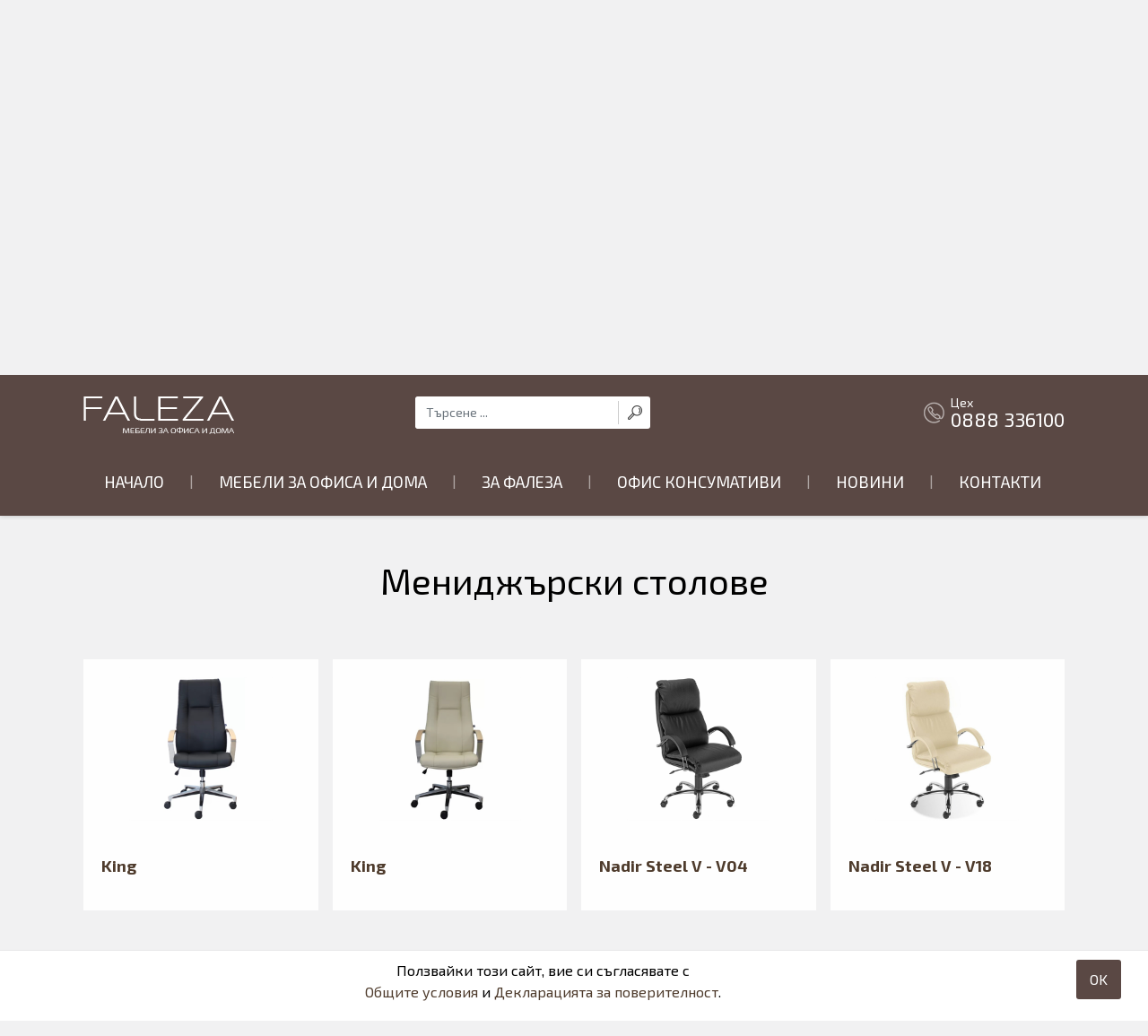

--- FILE ---
content_type: text/html; charset=utf-8
request_url: https://mebeli-faleza.net/products-136-menidjarski-stolove/
body_size: 35984
content:

<!doctype html>
<html lang="bg">
<head><meta charset="utf-8" /><title>
	Мениджърски столове | Мебели ФАЛЕЗА за офиса по каталог. Офис обзавеждане. Бюра, рецепции, контейнери за офиса,офис столове, кабинети, студентски зали. 
</title><meta name="description" content="Фирма ФАЛЕЗА предлага на своите клиенти проектиране, производство, доставка и  монтаж на мебели. Офис обзавеждане, офис мебели, мебели, мебели обзавеждане, мебели по каталог, мебели за офиса по каталог, кухни по индивидуален проект, мебели по размерина клиента, кухни, спални, гардероби за антре, гардероби за спалня, бюра, офис контейнери, офисни шкафове, шкафове за дома и офиса, столове, заседателни маси, маси, легла, офис бюра, детски стаи, спални по проект, рецепции, детски градини и ясли, матраци, секции, магазини, . Категория Мениджърски столове" /><link rel="icon" href="/favicon.ico" type="image/x-icon" /><link rel="shortcut icon" href="/favicon.ico" type="image/x-icon" /><link rel="icon" href="/images/favicon.png" type="image/png" /><link rel="shortcut icon" href="/images/favicon.png" type="image/png" /><meta http-equiv="X-UA-Compatible" content="IE=edge" /><meta name="viewport" content="width=device-width, initial-scale=1.0" /><link rel="stylesheet" href="https://stackpath.bootstrapcdn.com/bootstrap/4.1.3/css/bootstrap.min.css" integrity="sha384-MCw98/SFnGE8fJT3GXwEOngsV7Zt27NXFoaoApmYm81iuXoPkFOJwJ8ERdknLPMO" crossorigin="anonymous" /><link rel="stylesheet" href="https://use.fontawesome.com/releases/v5.2.0/css/all.css" integrity="sha384-hWVjflwFxL6sNzntih27bfxkr27PmbbK/iSvJ+a4+0owXq79v+lsFkW54bOGbiDQ" crossorigin="anonymous" /><link rel="stylesheet" href="https://cdnjs.cloudflare.com/ajax/libs/animate.css/3.5.2/animate.min.css" /><link href="/style.css" rel="stylesheet" />
<script src="/jquery-1.11.2.min.js"></script>
<link rel="stylesheet" href="/fancybox/jquery.fancybox.css" />
<script src="/fancybox/jquery.fancybox.min.js"></script>
<script src="https://cdnjs.cloudflare.com/ajax/libs/popper.js/1.14.3/umd/popper.min.js" integrity="sha384-ZMP7rVo3mIykV+2+9J3UJ46jBk0WLaUAdn689aCwoqbBJiSnjAK/l8WvCWPIPm49" crossorigin="anonymous"></script>
<script src="https://stackpath.bootstrapcdn.com/bootstrap/4.1.3/js/bootstrap.min.js" integrity="sha384-ChfqqxuZUCnJSK3+MXmPNIyE6ZbWh2IMqE241rYiqJxyMiZ6OW/JmZQ5stwEULTy" crossorigin="anonymous"></script>			
<script src="/jquery-css3-animation-queue.js"></script>
<link rel="stylesheet" href="/owlcarousel/assets/owl.carousel.min.css" /><link rel="stylesheet" href="/owlcarousel/assets/owl.theme.faleza.css" />
<script src="/owlcarousel/owl.carousel.min.js"></script>
<script src="/javascripts.js"></script>
<meta name="theme-color" content="#111629" /></head>
<body>

<form method="post" action="/products-136-menidjarski-stolove/" id="form1" enctype="multipart/form-data">
<div class="aspNetHidden">
<input type="hidden" name="__EVENTTARGET" id="__EVENTTARGET" value="" />
<input type="hidden" name="__EVENTARGUMENT" id="__EVENTARGUMENT" value="" />
<input type="hidden" name="__VIEWSTATE" id="__VIEWSTATE" value="/wEPDwUKMTY3NzgwMTE0Mg9kFgJmD2QWBGYPZBYCAgIPFgIeB2NvbnRlbnQF6AfQpNC40YDQvNCwINCk0JDQm9CV0JfQkCDQv9GA0LXQtNC70LDQs9CwINC90LAg0YHQstC+0LjRgtC1INC60LvQuNC10L3RgtC4INC/0YDQvtC10LrRgtC40YDQsNC90LUsINC/[base64]/0L4g0LrQsNGC0LDQu9C+0LMsINC60YPRhdC90Lgg0L/QviDQuNC90LTQuNCy0LjQtNGD0LDQu9C10L0g0L/RgNC+0LXQutGCLCDQvNC10LHQtdC70Lgg0L/QviDRgNCw0LfQvNC10YDQuNC90LAg0LrQu9C40LXQvdGC0LAsINC60YPRhdC90LgsINGB0L/[base64]/QsNC70L3QuCDQv9C+INC/[base64]/[base64]/[base64]/[base64]/[base64]/[base64]/[base64]/[base64]/[base64]/[base64]/QviDQuNC90LTQuNCy0LjQtNGD0LDQu9C10L0g0L/[base64]/[base64]" />
</div>

<script type="text/javascript">
//<![CDATA[
var theForm = document.forms['form1'];
if (!theForm) {
    theForm = document.form1;
}
function __doPostBack(eventTarget, eventArgument) {
    if (!theForm.onsubmit || (theForm.onsubmit() != false)) {
        theForm.__EVENTTARGET.value = eventTarget;
        theForm.__EVENTARGUMENT.value = eventArgument;
        theForm.submit();
    }
}
//]]>
</script>


<script src="/WebResource.axd?d=SN0RX1uh7jks_ycSCrxbE2UN20QjmZPxImVmBOQ86NuPVlVjl62QUg-LsYx-IJxI4pyBVN2eDKFAIHvIlVjqQhwbjvE1&amp;t=638286187360000000" type="text/javascript"></script>


<script src="/ScriptResource.axd?d=t-7VU7qd1QMYsQVBcop8R6RR3Pnmz2s1qk_Vs5nHTvWsI2za4JbkmQUyyGhIhFLCWSwO58Ys4syQGXtprvaQID-UkKN7dvCfjJsPmoxk3Ch6DNZr2KzbmmxfiHyCGnvUFUmSanXxjMLITkJR9F8JiT1ebxhThZR3UZbQq2t3DLd4fu9S0&amp;t=13798092" type="text/javascript"></script>
<script type="text/javascript">
//<![CDATA[
if (typeof(Sys) === 'undefined') throw new Error('ASP.NET Ajax client-side framework failed to load.');
//]]>
</script>

<script src="/ScriptResource.axd?d=U0ICukRdH0lB8o4s7iCmI7tiiDT6Rxlg5_h1xS6ly4AIsbIqEnN6aR7DMJF4gbiLL85OLTYATvKZtvEVa5QcpmJZtDuNTLzkBxm3wtAexrSrKbqXMhFO5oLnEzTklGeu4AOZVXPAd9HvvzNLNmxg6d7U_fFZDTfouiWFORx7AYcoPXdRFwuircrylbtCMIgXTxl8ew2&amp;t=13798092" type="text/javascript"></script>
<div class="aspNetHidden">

	<input type="hidden" name="__VIEWSTATEGENERATOR" id="__VIEWSTATEGENERATOR" value="AA98EE0D" />
	<input type="hidden" name="__SCROLLPOSITIONX" id="__SCROLLPOSITIONX" value="0" />
	<input type="hidden" name="__SCROLLPOSITIONY" id="__SCROLLPOSITIONY" value="0" />
</div>

<script type="text/javascript">
//<![CDATA[
Sys.WebForms.PageRequestManager._initialize('ctl00$ScriptManager1', 'form1', [], [], [], 90, 'ctl00');
//]]>
</script>


<div class="row contoverallup">
	<div class="row contoverallmenu pt-4">
		<div class="container">	
			<div class="row">
				<div class="col-lg-4 px-2 pb-4 pb-lg-0 text-center text-lg-left">
					<a href="/" class="d-inline-block mr-lg-5 align-top animated standby fadeIn"><img src="/images/logo.png" alt="Мебели Фалеза" title="Мебели Фалеза"></a>
				</div>
				<div class="col-lg-3 px-2">
					<div class="searchform">
						<div id="frmSearch" onkeypress="javascript:return WebForm_FireDefaultButton(event, &#39;btnSearch&#39;)">
	
							<div class="input-group stylish-input-group">
								<input name="ctl00$q" type="text" id="q" class="form-control" placeholder="Търсене ..." />
								<a id="btnSearch" title="Търси" href="javascript:__doPostBack(&#39;ctl00$btnSearch&#39;,&#39;&#39;)">&nbsp;</a>
							</div>							
						
</div>
					</div>
				</div>
				<div class="col-lg-5 px-2 d-none d-lg-block text-right">
					<a href="tel:+359888336100 " class="upicon tel animated standby fadeIn d-none d-lg-inline-block">Цех<span>0888 336100</span></a>
				</div>
			</div>
		</div>
		<div class="container p-2">	
			<div class="row">
				<div class="col-lg-12 px-0">
					<nav class="navbar navbar-dark navbar-expand-lg bg-faded">
					<button class="navbar-toggler mt-3" type="button" data-toggle="collapse" data-target="#collapsingNavbar">
						<span class="navbar-toggler-icon"></span>
					</button>
					<div class="navbar-collapse collapse w-100 pt-3" id="collapsingNavbar">
						<ul class="navbar-nav w-100 justify-content-center">
							<li class="nav-item"><a class="nav-link" href="/">Начало</a></li><li class="devider d-none d-lg-block">|</li><li class="nav-item"><a class="nav-link" href="/types.aspx">Мебели за офиса и дома</a></li><li class="devider d-none d-lg-block">|</li><li class="nav-item"><a class="nav-link" href="/pages-1-za-faleza">За Фалеза</a></li><li class="devider d-none d-lg-block">|</li><li class="nav-item"><a class="nav-link" href="https://faleza.net/" target="_blank">Офис консумативи</a></li><li class="devider d-none d-lg-block">|</li><li class="nav-item"><a class="nav-link" href="/news.aspx">Новини</a></li><li class="devider d-none d-lg-block">|</li><li class="nav-item"><a class="nav-link" href="/contacts.aspx">Контакти</a></li><li class="nav-item">&nbsp;</li>
						</ul>
					</div>
				</nav>		
				</div>
			</div>
		</div>
	</div>
	<div class="container p-4 d-none d-lg-block" id="slogan">	
		<div class="col-lg-5 slogan animated standby fadeInRight">
			<p>Качествени мебели<span>за офиса и дома</span></p>
		</div>
	</div>
</div>



<div class="row contoverall py-5 maincontent">
	<div class="container">	
    	<div class="row">
			<div class="col-lg-12 mb-5 text-center animated standby fadeIn">
				<h1>Мениджърски столове</h1>
				
			</div>
		</div>

    	<div class="row">
	
			<div class="col-lg-3 p-2">		
				<div class="products animated standby fadeIn">
					<a href="/product-2762-king" class="productssnimka"><img src="/showimage.aspx?img=furnit.bg-202203-king2-11876.jpg&amp;w=480&amp;h=480" alt="King" title="King" /></a>
					<div class="productstext">
						<a href="/product-2762-king" class="producttitle">King</a>
						<p></p>
					</div>
				</div>
			</div>
	
			<div class="col-lg-3 p-2">		
				<div class="products animated standby fadeIn">
					<a href="/product-2763-king" class="productssnimka"><img src="/showimage.aspx?img=furnit.bg-202203-king5-11879.jpg&amp;w=480&amp;h=480" alt="King" title="King" /></a>
					<div class="productstext">
						<a href="/product-2763-king" class="producttitle">King</a>
						<p></p>
					</div>
				</div>
			</div>
	
			<div class="col-lg-3 p-2">		
				<div class="products animated standby fadeIn">
					<a href="/product-2784-nadir-steel-v-v04" class="productssnimka"><img src="/showimage.aspx?img=furnit.bg-202203-nadir-12101.jpg&amp;w=480&amp;h=480" alt="Nadir Steel V - V04" title="Nadir Steel V - V04" /></a>
					<div class="productstext">
						<a href="/product-2784-nadir-steel-v-v04" class="producttitle">Nadir Steel V - V04</a>
						<p></p>
					</div>
				</div>
			</div>
	
			<div class="col-lg-3 p-2">		
				<div class="products animated standby fadeIn">
					<a href="/product-2785-nadir-steel-v-v18" class="productssnimka"><img src="/showimage.aspx?img=furnit.bg-202203-nadirv-12397.jpg&amp;w=480&amp;h=480" alt="Nadir Steel V - V18" title="Nadir Steel V - V18" /></a>
					<div class="productstext">
						<a href="/product-2785-nadir-steel-v-v18" class="producttitle">Nadir Steel V - V18</a>
						<p></p>
					</div>
				</div>
			</div>
	
			<div class="col-lg-3 p-2">		
				<div class="products animated standby fadeIn">
					<a href="/product-2786-nadir-steel-sp-sp01" class="productssnimka"><img src="/showimage.aspx?img=furnit.bg-202203-nadir-12101.jpg&amp;w=480&amp;h=480" alt="Nadir Steel SP - SP01" title="Nadir Steel SP - SP01" /></a>
					<div class="productstext">
						<a href="/product-2786-nadir-steel-sp-sp01" class="producttitle">Nadir Steel SP - SP01</a>
						<p></p>
					</div>
				</div>
			</div>
	
			<div class="col-lg-3 p-2">		
				<div class="products animated standby fadeIn">
					<a href="/product-2797-florida-steel-eco-07" class="productssnimka"><img src="/showimage.aspx?img=furnit.bg-202203-florida-beige-12414.jpg&amp;w=480&amp;h=480" alt="Florida Steel - ECO 07" title="Florida Steel - ECO 07" /></a>
					<div class="productstext">
						<a href="/product-2797-florida-steel-eco-07" class="producttitle">Florida Steel - ECO 07</a>
						<p></p>
					</div>
				</div>
			</div>
	
			<div class="col-lg-3 p-2">		
				<div class="products animated standby fadeIn">
					<a href="/product-2798-florida-steel-eco-30" class="productssnimka"><img src="/showimage.aspx?img=furnit.bg-202203-florida-black-12415.jpg&amp;w=480&amp;h=480" alt="Florida Steel - ECO 30" title="Florida Steel - ECO 30" /></a>
					<div class="productstext">
						<a href="/product-2798-florida-steel-eco-30" class="producttitle">Florida Steel - ECO 30</a>
						<p></p>
					</div>
				</div>
			</div>
	
			<div class="col-lg-3 p-2">		
				<div class="products animated standby fadeIn">
					<a href="/product-2800-riga-steel-eco-07" class="productssnimka"><img src="/showimage.aspx?img=furnit.bg-202203-1-11957.jpg&amp;w=480&amp;h=480" alt="Riga Steel - ECO 07" title="Riga Steel - ECO 07" /></a>
					<div class="productstext">
						<a href="/product-2800-riga-steel-eco-07" class="producttitle">Riga Steel - ECO 07</a>
						<p></p>
					</div>
				</div>
			</div>
	
			<div class="col-lg-3 p-2">		
				<div class="products animated standby fadeIn">
					<a href="/product-2801-riga-steel-eco-30" class="productssnimka"><img src="/showimage.aspx?img=furnit.bg-202203-2-11958.jpg&amp;w=480&amp;h=480" alt="Riga Steel - ECO 30" title="Riga Steel - ECO 30" /></a>
					<div class="productstext">
						<a href="/product-2801-riga-steel-eco-30" class="producttitle">Riga Steel - ECO 30</a>
						<p></p>
					</div>
				</div>
			</div>
	
			<div class="col-lg-3 p-2">		
				<div class="products animated standby fadeIn">
					<a href="/product-2803-faraon-eco-30" class="productssnimka"><img src="/showimage.aspx?img=furnit.bg-202203-faraon-12033.jpg&amp;w=480&amp;h=480" alt="Faraon - ECO 30" title="Faraon - ECO 30" /></a>
					<div class="productstext">
						<a href="/product-2803-faraon-eco-30" class="producttitle">Faraon - ECO 30</a>
						<p></p>
					</div>
				</div>
			</div>
	
			<div class="col-lg-3 p-2">		
				<div class="products animated standby fadeIn">
					<a href="/product-2806-mexico" class="productssnimka"><img src="/showimage.aspx?img=furnit.bg-202203-mexico-black-gray-12417.jpg&amp;w=480&amp;h=480" alt="Mexico" title="Mexico" /></a>
					<div class="productstext">
						<a href="/product-2806-mexico" class="producttitle">Mexico</a>
						<p></p>
					</div>
				</div>
			</div>
	
			<div class="col-lg-3 p-2">		
				<div class="products animated standby fadeIn">
					<a href="/product-2807-tokyo-eco-45" class="productssnimka"><img src="/showimage.aspx?img=furnit.bg-202203-2-12010.png&amp;w=480&amp;h=480" alt="Tokyo - ECO 45" title="Tokyo - ECO 45" /></a>
					<div class="productstext">
						<a href="/product-2807-tokyo-eco-45" class="producttitle">Tokyo - ECO 45</a>
						<p></p>
					</div>
				</div>
			</div>
	
			<div class="col-lg-3 p-2">		
				<div class="products animated standby fadeIn">
					<a href="/product-2808-tokyo-eco-72" class="productssnimka"><img src="/showimage.aspx?img=furnit.bg-202203-3-12011.png&amp;w=480&amp;h=480" alt="Tokyo - ECO 72" title="Tokyo - ECO 72" /></a>
					<div class="productstext">
						<a href="/product-2808-tokyo-eco-72" class="producttitle">Tokyo - ECO 72</a>
						<p></p>
					</div>
				</div>
			</div>
	
			<div class="col-lg-3 p-2">		
				<div class="products animated standby fadeIn">
					<a href="/product-2809-tokyo-eco-90" class="productssnimka"><img src="/showimage.aspx?img=furnit.bg-202203-1-12009.png&amp;w=480&amp;h=480" alt="Tokyo - ECO 90" title="Tokyo - ECO 90" /></a>
					<div class="productstext">
						<a href="/product-2809-tokyo-eco-90" class="producttitle">Tokyo - ECO 90</a>
						<p></p>
					</div>
				</div>
			</div>
	
			<div class="col-lg-3 p-2">		
				<div class="products animated standby fadeIn">
					<a href="/product-2810-booster-eco-28" class="productssnimka"><img src="/showimage.aspx?img=furnit.bg-202305-booster-15176.png&amp;w=480&amp;h=480" alt="Booster - ECO 28" title="Booster - ECO 28" /></a>
					<div class="productstext">
						<a href="/product-2810-booster-eco-28" class="producttitle">Booster - ECO 28</a>
						<p></p>
					</div>
				</div>
			</div>
	
			<div class="col-lg-3 p-2">		
				<div class="products animated standby fadeIn">
					<a href="/product-2811-booster-eco-30" class="productssnimka"><img src="/showimage.aspx?img=furnit.bg-202203-3-11971.jpg&amp;w=480&amp;h=480" alt="Booster - ECO 30" title="Booster - ECO 30" /></a>
					<div class="productstext">
						<a href="/product-2811-booster-eco-30" class="producttitle">Booster - ECO 30</a>
						<p></p>
					</div>
				</div>
			</div>
	
			<div class="col-lg-3 p-2">		
				<div class="products animated standby fadeIn">
					<a href="/product-2812-booster-eco-45" class="productssnimka"><img src="/showimage.aspx?img=furnit.bg-202305-booster2-15177.png&amp;w=480&amp;h=480" alt="Booster - ECO 45" title="Booster - ECO 45" /></a>
					<div class="productstext">
						<a href="/product-2812-booster-eco-45" class="producttitle">Booster - ECO 45</a>
						<p></p>
					</div>
				</div>
			</div>
	
			<div class="col-lg-3 p-2">		
				<div class="products animated standby fadeIn">
					<a href="/product-2897-largo-steel" class="productssnimka"><img src="/showimage.aspx?img=furnit.bg-202203-1-12002.jpg&amp;w=480&amp;h=480" alt="Largo Steel" title="Largo Steel" /></a>
					<div class="productstext">
						<a href="/product-2897-largo-steel" class="producttitle">Largo Steel</a>
						<p></p>
					</div>
				</div>
			</div>
	
			<div class="col-lg-3 p-2">		
				<div class="products animated standby fadeIn">
					<a href="/product-2898-largo" class="productssnimka"><img src="/showimage.aspx?img=furnit.bg-202203-2-11966.jpg&amp;w=480&amp;h=480" alt="Largo" title="Largo" /></a>
					<div class="productstext">
						<a href="/product-2898-largo" class="producttitle">Largo</a>
						<p></p>
					</div>
				</div>
			</div>
	
			<div class="col-lg-3 p-2">		
				<div class="products animated standby fadeIn">
					<a href="/product-2935-diplomat-cagliari-c11" class="productssnimka"><img src="/showimage.aspx?img=furnit.bg-202203-1-11915.jpg&amp;w=480&amp;h=480" alt="Diplomat - CAGLIARI | C11" title="Diplomat - CAGLIARI | C11" /></a>
					<div class="productstext">
						<a href="/product-2935-diplomat-cagliari-c11" class="producttitle">Diplomat - CAGLIARI | C11</a>
						<p></p>
					</div>
				</div>
			</div>
	
 		</div>
	



        <div id="divPager" class="row pt-5 pb-3 text-center">
			<div class="col-lg-12">
				<a id="lnkPrev" class="decornonepagerlink">&laquo;</a><span id="linkPrevNext"><span class="decornonepagerlink">1</span><a href="/products-136-menidjarski-stolove/2" class="pagerlink">2</a><a href="/products-136-menidjarski-stolove/3" class="pagerlink">3</a><a href="/products-136-menidjarski-stolove/4" class="pagerlink">4</a><a href="/products-136-menidjarski-stolove/5" class="pagerlink">5</a><a href="/products-136-menidjarski-stolove/6" class="pagerlink">6</a><a href="/products-136-menidjarski-stolove/7" class="pagerlink">7</a><a href="/products-136-menidjarski-stolove/8" class="pagerlink">8</a><a href="/products-136-menidjarski-stolove/9" class="pagerlink">9</a><a href="/products-136-menidjarski-stolove/10" class="pagerlink">10</a><a href="/products-136-menidjarski-stolove/11" class="pagerlink">11</a><a href="/products-136-menidjarski-stolove/12" class="pagerlink">12</a><a href="/products-136-menidjarski-stolove/13" class="pagerlink">13</a><a href="/products-136-menidjarski-stolove/14" class="pagerlink">14</a><a href="/products-136-menidjarski-stolove/15" class="pagerlink">15</a><a href="/products-136-menidjarski-stolove/16" class="pagerlink">16</a></span><a id="lnkNext" class="pagerlink" href="/products-136-menidjarski-stolove/2">&raquo;</a>
			</div>
        </div>

		<div class="row">
			<div class="col-12 pt-4 text-center">
				<em>Всички посочени цени в сайта са без ДДС.</em>
			</div>
		</div>

   </div>
</div>	

<script>
$(window).on('load resize scroll', function () {
	var cw = $(window).width();
	if (cw > 1023) {	
	   var maxHeight = -1;
	   $('.productstext').each(function() {
		 maxHeight = maxHeight > $(this).height() ? maxHeight : $(this).height();
	   });
	   $('.productstext').each(function() {
		 $(this).height(maxHeight);
	   });
	}
});
</script>



<div class="row contoveralldown">
	<div class="container pt-5 pb-2">
		<div class="row">
        	<div class="col-lg-3 px-2 mb-3 light animated standby fadeIn">
               	<a href="/"><img class="mb-4" src="/images/logo.png" alt="Мебели Фалеза" title="Мебели Фалеза"></a>
				<p>
	Мебели ФАЛЕЗА за офиса по каталог.&nbsp; Офис обзавеждане.&nbsp;Бюра, рецепции, контейнери за офиса, офис столове, кабинети, студентски зали.&nbsp;</p>

            </div>  
			<div class="col-lg-6 px-2 animated standby fadeIn">

        		<a href="/products-104-ofis-mebeli/" class="down">Офис мебели</a>
	
        		<a href="/products-105-mebeli-za-doma/" class="down">Мебели за Дома</a>
	
        		<a href="/products-106-kuhni-po-individualen-proekt/" class="down">Кухни по индивидуален проект</a>
	
        		<a href="/products-107-garderobi/" class="down">Гардероби</a>
	
        		<a href="/products-108-detski-gradini-i-stai/" class="down">Детски градини и стаи</a>
	
        		<a href="/products-109-recepcii/" class="down">Рецепции</a>
	
        		<a href="/products-110-zali-i-uchilishta/" class="down">Зали и Училища</a>
	
        		<a href="/products-111-zabolekarski-kabineti/" class="down">Зъболекарски Кабинети</a>
	
        		<a href="/products-112-stolove/" class="down">Столове</a>
	
        		<a href="/products-114-metalni-shkafove-kardeksi-stelaji/" class="down">Метални шкафове, кардекси, стелажи </a>
	
        		<a href="/products-147-palitra-s-cvetove/" class="down">Палитра с цветове</a>
	
        		<a href="/products-151-targovsko-obzavejdane/" class="down">Търговско обзавеждане </a>
	
            </div>    
			<div class="col-lg-3 px-2 my-3 animated standby fadeIn">
				<p>
	<a class="upicon tel mb-4 animated standby fadeIn" href="tel:+35929446069">За контакти<span>02 / 944 60 69</span></a></p>

				<p>Споделете ни</p>
				<div class="social">
                	<a href="https://www.facebook.com/MebeliFaleza/" target="_blank" class="social" title="Facebook"><i class="fab fa-facebook-f">&nbsp;</i></a>
					<a href="https://twitter.com/?lang=bg" target="_blank" class="social" title="Twitter"><i class="fab fa-twitter">&nbsp;</i></a>
					<a href="https://plus.google.com/" target="_blank" class="social" title="Google +"><i class="fab fa-google-plus-g">&nbsp;</i></a>
					<a href="https://www.linkedin.com/" target="_blank" class="social" title="LinkedIn"><i class="fab fa-linkedin-in">&nbsp;</i></a>
                </div>
            </div>   
        </div>
	</div>
</div>

<div class="row contoverallbottom">
	<div class="container">
		<div class="row">
			<div class="col-lg-6 px-2 py-3">

        		<a href="/pages-2-obshti-usloviia" class="d-inline-block">Общи условия</a><span class="d-inline-block px-3">|</span>
	
        		<a href="/pages-3-deklaraciia-za-poveritelnost" class="d-inline-block">Декларация за поверителност</a><span class="d-inline-block px-3">|</span>
	
				<a href="/contacts.aspx" class="d-inline-block">Контакти</a>
			</div>  
			<div class="col-lg-6 px-2 py-3 text-left text-lg-right text-white-50">
				<a href="https://www.webdesignbg.com" class="text-white-50" target="_blank">WebDesignBG</a>
			</div>  
		</div>
	</div>
</div>

<a href="javascript:scrollTop();" class="scrollTop" title="Up"></a>



<script type="text/javascript">
//<![CDATA[

theForm.oldSubmit = theForm.submit;
theForm.submit = WebForm_SaveScrollPositionSubmit;

theForm.oldOnSubmit = theForm.onsubmit;
theForm.onsubmit = WebForm_SaveScrollPositionOnSubmit;
//]]>
</script>
</form>


<script>
$(window).load(function () {
	var up = $(".contoverallup").outerHeight();
	var upMenu = $(".contoverallmenu").outerHeight();
	$('html, body').animate({scrollTop: up - upMenu}, '2000');
});
</script>


<div class="cookies">
	<a href="javascript:;" class="acceptcookie">OK</a>
	<p>Ползвайки този сайт, вие си съгласявате с<br><a href="/pages-2-obshti-usloviia" target="_blank">Общите условия</a> и <a href="/pages-3-deklaraciia-za-poveritelnost" target="_blank">Декларацията за поверителност</a>.</p>
	<link href="/cookies/cookies.css" rel="stylesheet">
	<script src="/cookies/cookies.js"></script>
</div>

</body>
</html>

--- FILE ---
content_type: text/css
request_url: https://mebeli-faleza.net/style.css
body_size: 14482
content:
@import url('https://fonts.googleapis.com/css?family=Exo+2:300,400,500i,700|Syncopate&subset=cyrillic');
* {
	font-family: 'Exo 2', Tahoma, Verdana, Arial, Helvetica, sans-serif;
}
.syncopate {
	font-family: 'Syncopate', 'Exo 2', Tahoma, Verdana, Arial, Helvetica, sans-serif;
}
.dropdown:hover > .dropdown-menu {
    display: block;
	z-index: 10001;
}
.dropdown > .dropdown-toggle:active {
    /*Without this, clicking will make it sticky*/
    pointer-events: none;
}
.dropdown-menu {
  margin: -0.125rem 0 0;
}
@media only screen and (max-width:991px) {
	.dropdown-menu {
		border:0;
	}
	.dropdown-menu > .dropdown-item {
		border:0;
	}
}
.animated.standby {
	-webkit-animation: none !important;
	-o-animation: none !important;
	animation: none !important;
	visibility: hidden;
}
@keyframes fadeInLeft {
  from {
    opacity: 0;
    -webkit-transform: translate3d(-10%, 0, 0);
    transform: translate3d(-10%, 0, 0);
  }

  to {
    opacity: 1;
    -webkit-transform: none;
    transform: none;
  }
}
@keyframes fadeInRight {
  from {
    opacity: 0;
    -webkit-transform: translate3d(10%, 0, 0);
    transform: translate3d(10%, 0, 0);
  }

  to {
    opacity: 1;
    -webkit-transform: none;
    transform: none;
  }
}
.o-hidden {
 overflow:hidden;
}
body {
	color:black;
	background:#f1f1f2;
}
.row {
 	margin:0;
}
img {
	max-width: 100%;
}
hr {
 	background:url(images/line.png) repeat-x bottom left;
	border: 0px;
	height: 1px;
	width: 100%;
	margin-top:20px;
	margin-bottom:20px;
}
hr.white {
 	background:url(images/linewhite.png) repeat-x bottom left;
	border: 0px;
	height: 1px;
	width: 100%;
	margin-top:20px;
	margin-bottom:20px;
}
a {
 	color:#4e3b2c;
}
a:hover {
 	color:#402b26;
	text-decoration:none;
}
b, strong {
	font-weight:700;
}
.normal {
	font-weight:400;
}
.medium {
	font-weight:500;
}
.light {
	font-weight:300;
}
.textshadow {
	text-shadow:1px 1px 0px rgba(0,0,0,0.3);
}
.thumbnail {
	display:block;
	width:100%;
	height:164px;
	background:url(images/thumbnail.png) no-repeat center center;
	border: 1px solid #e2e2e2;
}
#page li {
  list-style-image: url(images/li.png);
}
.pointer {
  cursor:pointer;
}
.contoverallup {
  	background:url(images/up.jpg) no-repeat bottom right;
}
@media only screen and (max-width: 991px) {
	.contoverallup {
		background:#5a4844;
	}
}
.contoverallmenu {	
	width:100%;
	display:block;
}
.contoverallmenufixed {
	background:#5a4844;
	position:fixed;
	top:0;
	left:0;
	z-index:9999;
	box-shadow: rgba(0,0,0,0.22) 0px 0px 5px 0;
}
.searchform {
	display:inline-block;
	width:100%;
	height:36px;
	line-height:36px;
	padding:0;
}
.stylish-input-group {
    background: white !important;
	border-radius:3px;
	overflow: hidden;
	height:36px;
	line-height:36px;
}
.stylish-input-group .form-control{
	font-size: 14px;
	color:#777777;
	box-shadow:0 0 0; 
	border:0;
	height:36px;
	line-height:36px;
}
.stylish-input-group a {
	background: url(images/search.png) no-repeat center center;
	margin-top:5px;
	width:36px;
	height:26px;
	line-height:26px;
   border:0;
	border-left:1px solid #cccccc;
}
a.upicon, a.upicon:hover {
	display:inline-block;
	width:auto;
	background-repeat:no-repeat;
	background-position: left center;
	line-height:14px;
	font-size:14px;
	color:white;
	text-align: left;
}
a.upicon:hover {
	text-shadow:0px 0px 5px rgba(255,255,255,1);
}
.upicon span {
	display:block;
	line-height:22px;
	font-size:22px;
}
.upicon span span {
	display:inline;
	text-transform: none;
}
.tel {
	background-image: url(images/tel.png);
	padding-left:30px;
}
.user {
	background-image: url(images/user.png);
	padding-left:30px;
}
.bag {
	background-image: url(images/bag.png);
	padding-left:30px;
}
.navbar-dark .navbar-nav a.nav-link {
    color:white;
    font-size:18px;
    font-weight:500;
    text-transform:uppercase;
}
.navbar-dark .navbar-nav a.nav-link:hover {
	color:white;
    text-shadow:0px 0px 5px rgba(255,255,255,1);
}
.navbar-dark .navbar-nav li.devider {
	color:rgba(255,255,255,0.5);
	line-height:40px;
	padding:0 20px;
}
.navbar-dark .navbar-toggler {
	border:1px solid rgba(255,255,255,0.6);
	color:white;
}
.navbar-dark .navbar-toggler-icon {
	color:white;
}
.navbar-collapse.show a.nav-link {
	border-bottom:1px solid rgba(255,255,255,0.3);
}
.nav-tabs .nav-link {
	width:50%;
    color:black;
    background-color: transparent;
	border:0;
    border-bottom: 1px solid #cccccc !important;
    font-size:20px;
    font-weight:400;
	letter-spacing: 2px;
}
@media only screen and (max-width:479px) {
	.nav-tabs .nav-link {
		width:100%;
	}
}
.slogan {
	margin-top:140px;
	margin-bottom: 160px;
	padding-left:40px;
	background: url(images/arrow.png) no-repeat left top;
	line-height: 30px;
	font-size:38px;
	font-weight: 300;
	text-align:right;
	text-transform: uppercase;
}
.slogan span {
	width:100%;
	display:block;
	font-size:30px;
	line-height:40px;
	font-weight:700;
}
.contoverallhome {
	margin-top:-100px;
}
@media only screen and (max-width: 991px) {
	.contoverallhome {
		margin-top:20px;
	}
}
.hometype {
	width:100%;
	display:block;
	position: relative;
	object-fit: cover;
}
.hometype:hover {
	box-shadow: 0px 0px 20px rgba(0,0,0,.3);
}
.hometypetext {
	display:block;
	width:100%;
	height:auto;
	position: absolute;
	bottom:20px;
	left:0;
	padding:0 20px;
	color:black;
	font-size:22px;
	font-weight: 300;
	text-transform: uppercase;
}
.products {
	background: white;
}
.products:hover {
	box-shadow: 0px 0px 20px rgba(0,0,0,.3);
}
.productssnimka {
	width:100%;
	height:200px;
  	display:block;
  	padding:20px;
  	overflow:hidden;
  	text-align:center;
}
.productssnimka img {
	max-height:100%;
	width:auto;
}
@media only screen and (max-width: 991px) {
	.productssnimka {
		height:auto;
		overflow:auto;
	}
}
.productstext {
	width:100%;
  	display:block;
  	padding:20px;
}
a.producttitle, a.producttitle:hover {
	font-size:18px;
	font-weight:600;
	line-height: 20px;
	display:block;
	width:100%;
	margin-bottom:20px;
	color:#4e3b2c;
}
a.producttitle:hover {
	color:black;
}
a.productprice, a.productprice:hover, .productprice {
	font-size:26px;
	font-weight:500;
	line-height:30px;
	display:block;
	width:100%;
	color:#4e3b2c;
}
.productprice {
	font-size:36px;
	line-height:40px;
}
a.productprice:hover {
	color:black;
}
a.productprice span, a.productprice:hover span, .productprice span {
text-decoration: line-through;
color:#777777;
}
a.productprice span.normal, a.productprice:hover span.normal, .productprice span.normal {
text-decoration: none;
 font-weight:700;
 color:#777777;
}
.sliderleft {
	display:inline-block;
	background: #6e5a4b;
	color:white;
	max-height:500px;
	padding:70px 50px 50px 50px !important;	
}
@media only screen and (max-width: 991px) {
	.sliderleft {
		padding:30px 20px 20px 20px !important;	
	}
}
.sliderright {
	color:white;
	max-height:500px;
}
.objectfit {
	width: 100%;
	height:100%;
	object-fit: cover;
}
.contoverallmebeli {
	background: url(images/mebeli.jpg) no-repeat bottom center;
	background-size: cover;
	color:white;
	font-size: 18px;
}
.mebelititle {
	font-size: 90px;
	color:#e0d0b6;
}
@media only screen and (max-width: 991px) {
	.mebelititle {
		font-size:50px;
	}
}
a.mebelihome, a.mebelihome:hover {
 width:100%;
  display:block;
  line-height:20px;
  padding-bottom:10px;
  margin-bottom:10px;
  border-bottom:1px solid #e0d0b6;
  color:white;
 font-size: 18px;
}
a.mebelihome:hover {
	color:#e0d0b6;
}
.news {
	width:100%;
	display:block;
	background: #e8e8e8;
	padding:30px;
	margin-bottom:30px;
}
.newstitle {
	font-size:30px;
	line-height:30px;
}
.contoveralldown {
	background: url(images/down.jpg) no-repeat top center;
	background-size: cover;
	color:white;
}
a.down, a.down:hover {
  width:45%;
  margin-right:5%;
  display:inline;
  float:left;
  line-height:20px;
  padding-bottom:10px;
  margin-bottom:10px;
  border-bottom:1px solid #d4d4d4;
  color:white;
	font-size:14px;
	font-weight:500;
}
a.down:hover {
	text-shadow:0px 0px 5px rgba(255,255,255,1);
}
@media only screen and (max-width: 991px) {
	a.down, a.down:hover {
  	width:100%;
  	margin-right:0;
	}
}
a.social, a.social:hover {
	display:inline-block;
	margin:3px;
	width:40px;
	height:40px;
	line-height: 40px;
	text-align: center;
	border: 1px solid white;
	border-radius: 20px;
	color:white;
}
a.social:hover {
	border: 1px solid white;
	color:white !important;
}
a.social i, a.social:hover i {
	width: 100%;
	display:block;
	width:40px;
	height:40px;
	text-align:center;
	line-height:38px;
}
a.scrollTop, a.scrollTop:hover {
	width:40px;
	height:40px;
	display:block;
	position: fixed;
	bottom:10px;
	right:20px;
	background: url(images/arrowup.png) no-repeat;
	opacity:0;
	transition: 0.5s ease;
	-moz-transition: 0.5s ease;
	-webkit-transition: 0.5s ease;
	-o-transition: 0.5s ease;
}
.contoverallbottom {
	background:#5a4844;
	font-size: 14px;
	color:rgba(255,255,255,.5);
}
.contoverallbottom a {
	color:rgba(255,255,255,.5);
}
.contoverallbottom a:hover {
	color:white;
	text-shadow:0px 0px 5px rgba(255,255,255,1);
}
a.btnTerms {
	width:20px;
	height:20px;
	line-height:20px;
	border-radius:3px;	
	display:inline-block;
	vertical-align:middle;								
	cursor:pointer;	
	border:1px solid #5a4844;
	background: url(images/checkbox.png) no-repeat center center white;
	-webkit-touch-callout: none;
	-webkit-user-select: none;
	-khtml-user-select: none;
	-moz-user-select: none;
	-ms-user-select: none;
	user-select: none;
}
a.btnTermsChecked {
	width:20px;
	height:20px;
	line-height:20px;
	border-radius:3px;	
	display:inline-block;
	vertical-align:middle;								
	cursor:pointer;	
	border:1px solid #5a4844;
	background: url(images/checkbox.png) no-repeat center center #4e3b2c;
	-webkit-touch-callout: none;
	-webkit-user-select: none;
	-khtml-user-select: none;
	-moz-user-select: none;
	-ms-user-select: none;
	user-select: none;
}
.contacts {
	line-height:30px;
	font-size: 22px;
	text-align:left;
}
.contacts i {
	color:#4e3b2c;
}
.contacts hr {
	width:80%;
	margin-right:30%;
}
.btn-primary, .btn-primary:active, .btn-primary:visited {
  background-color: #4e3b2c !important;
  border-color: #4e3b2c !important;
}
.btn-primary:hover {
  background-color: #777777 !important;
  border-color: #777777 !important;
}
a.buton, a.buton:hover, a.butoninline, a.butoninline:hover {
  display:block;
 margin:10px auto 0 auto;
  width:120px;
 height:40px;
 line-height:38px;
 text-align:center;
  background:#4e3b2c;
   color:white;
  font-size:18px;
    border-radius:5px;
}
a.buton:hover, a.butoninline:hover {
  background:#777777;
}
a.butoninline {
 display:inline-block;
 width:auto;
 padding:0 15px;
 margin-right:10px;
 margin-bottom: 10px;
}
a.butoninline:hover {
 display:inline-block;
 width:auto;
 padding:0 15px;
 margin-right:10px;
 margin-bottom: 10px;
}
a.pagesvideo, a.pagesvideo:hover {
	width:600px;
	max-width:100%;
	margin:20px auto 30px auto;
	display: inline-block;
	position:relative;
}
a.pagesvideo:after {
  position: absolute;
  top:0;
  left:0;
  content: '';
  display:block;
  width:100%;
  height:100%;
  background: url(images/playvideo.png) no-repeat center center;
}
.table-striped > tbody > tr:nth-child(2n+1) > td, .table-striped > tbody > tr:nth-child(2n+1) > th {
  background-color:#eeeeee;
}
#page td {
  width:50%;
}
.loading {
	display:none;
	width:100%;
	height:100%;
	position:absolute;
	top:0;
  left:0;
  text-align:center;
  color:#888;
	background-color:rgba(255,255,255,0.7);
}
.loading div {
  width:100px;
  height:100px;
  display: block;
  overflow:hidden;
  position: absolute;
  top:50%;
  left:50%;
  transform:translate(-50%,-50%);
  -ms-transform:translate(-50%,-50%);
  -webkit-transform:translate(-50%,-50%);	
  -moz-transform:translate(-50%,-50%);
  -o-transform:translate(-50%,-50%);
}
.form-control:focus, .custom-select:focus {
  border-color: #4e3b2c !important;
  box-shadow: 0 0 5px #4e3b2c !important;
}
.custom-control-label:before {
  box-shadow: 0 0 5px #4e3b2c !important;
}
.custom-checkbox .custom-control-input:checked~.custom-control-label::before {
  background-color:#4e3b2c;
  box-shadow: 0 0 5px #4e3b2c !important;
}
.custom-control-input:active~.custom-control-label::before {
  background-color:#4e3b2c;
  box-shadow: 0 0 5px #4e3b2c !important;
}
.custom-radio .custom-control-input:checked~.custom-control-label::before {
  background-color:#4e3b2c;
  box-shadow: 0 0 5px #4e3b2c !important;
}
.form-group label.error {
	color:red;
  font-size: 14px;
  display: block;
  width:100%;
}
a.pagerlink, a.pagerlink:hover, a.decornonepagerlink, a.decornonepagerlink hover, .decornonepagerlink {
	background:#4e3b2c;
	color: white;
	display: inline-block;
	font-size: 16px;
	font-weight: 400;
	width: 34px;
	height: 34px;
	line-height: 34px;
	overflow: hidden;
	text-align: center;
	text-decoration: none;
	margin-left:1px;
	margin-right:1px;
	margin-bottom:2px;
	border-radius: 5px;
	-moz-border-radius: 5px;
	-webkit-border-radius: 5px;
	-o-border-radius: 5px; 	
}
a.pagerlink:hover, a.decornonepagerlink, a.decornonepagerlink hover, .decornonepagerlink {
	background:#777777;
}
.card-header, .card-header a {
	background-color: #5a4844;
	color:white;
}
.card-columns {
    column-count:3;
}
@media only screen and (max-width: 991px) {
	.card-columns {
    	column-count:1;
	}
}
.prrow {
	width:100%;
	display:block;
}
.prrow span {
	color:#888888;
}
a.updown, a.updown:hover {
	display:inline-block;
	height:22px;
	line-height:22px;
	vertical-align:middle;
	font-size:24px;
	overflow:hidden;
	margin-left:5px;
}
a.updownshop, a.updownshop:hover {
	height:14px;
	line-height:14px;
	margin-bottom:5px;
}
.red {
	color:#777777;
}
#image120 {
	width:280px;
	height:220px;
}
#image121 {
	width:280px;
	height:220px;
}
#image118 {
	width:586px;
	height:450px;
}
#image123 {
	width:280px;
	height:220px;
}
#image137 {
	width:280px;
	height:220px;
}

--- FILE ---
content_type: text/css
request_url: https://mebeli-faleza.net/owlcarousel/assets/owl.theme.faleza.css
body_size: 2219
content:
/**
 * Owl Carousel v2.3.4
 * Copyright 2013-2018 David Deutsch
 * Licensed under: SEE LICENSE IN https://github.com/OwlCarousel2/OwlCarousel2/blob/master/LICENSE
 */
/*
 * 	Default theme - Owl Carousel CSS File
 */
.owl-theme .owl-nav {
  margin-top:0;
  text-align: center;
  -webkit-tap-highlight-color: transparent; }
  .owl-theme .owl-nav [class*='owl-'] {
    color: #FFF;
    font-size:14px;
    margin: 5px;
    padding: 4px 7px;
/*    background: white;*/
    display: inline-block;
    cursor: pointer;
    border-radius: 3px; }
    .owl-theme .owl-nav [class*='owl-']:hover {
      /*background: white;*/
      color: #FFF;
      text-decoration: none; }
  .owl-theme .owl-nav .disabled {
    opacity: 0.5;
    cursor: default; }

.owl-theme .owl-nav.disabled + .owl-dots {
  margin-top:10px; 
}

.owl-theme .owl-dots {
  text-align: center;
  -webkit-tap-highlight-color: transparent; 
}
  .owl-theme .owl-dots .owl-dot {
    display: inline-block;
    zoom: 1;
    *display: inline; }
    .owl-theme .owl-dots .owl-dot span {
      width:25px;
      height:25px;
      margin:10px 3px 20px 3px;
      background: #cccccc;
      display: block;
      -webkit-backface-visibility: visible;
      transition: opacity 200ms ease;
      border-radius:50%; 
      background:#e2e2e2;
      border:1px solid #cccccc;
 }
.owl-theme .owl-dots .owl-dot.active span, .owl-theme .owl-dots .owl-dot:hover span {
     background:rgba(255,255,255,1);
}


.owl-prev, .owl-next {
	position: absolute;
    top:40%;
    width:40px;
    height:40px;
    text-align: center;
    background-color: #fff;
}
.owl-prev img, .owl-next img {
	width:auto;
}
.owl-prev {
    left:0;
}
.owl-next {
    right: 0px;
}

.pagessnimki .owl-prev, .pagessnimki .owl-next {
  top:25%;
}
/* 768 */
@media only screen and (min-width: 768px) and (max-width: 1199px) {
  .pagessnimki .owl-prev, .pagessnimki .owl-next {
    top:35%;
  }  
}
/* 480 */
@media only screen and (max-width: 480px) {
  .pagessnimki .owl-prev, .pagessnimki .owl-next {
    top:45%;
  }  
}
.owl-dots{
	width:100%;
	text-align:center;
  position: absolute;
  bottom:-70px;
}


--- FILE ---
content_type: text/css
request_url: https://mebeli-faleza.net/cookies/cookies.css
body_size: 545
content:
.cookies {
	z-index:11111;
	width:100%;
	display: block;
	position:fixed;
	bottom:0;
	left:0;
	background:white;
	padding:10px;
	text-align:center;
	box-shadow: rgba(0,0,0,0.22) 1px 1px 1px 1px;
}
.cookies p {
	margin-bottom:10px;
}
a.acceptcookie, a.acceptcookie:hover {
	background:white;	
	padding:10px 15px;
	background:#5a4844;
	color:white;
	text-align:center;
	display:block;
	float:right;
	margin-right:20px;
	border-radius:3px;
	-moz-border-radius:3px;
	-webkit-border-radius:3px;
	-o-border-radius:3px; 		
}

--- FILE ---
content_type: application/javascript
request_url: https://mebeli-faleza.net/javascripts.js
body_size: 1067
content:
function printVoucher(theURL, winName, features) {
	wn=window.open(theURL,winName,'width=720,height='+screen.height-100+',left=0,top=0,menubar=yes,toolbar=yes,scrollbars=yes,resizable=yes,maximize=yes');
	wn.focus();
}

$(window).on('load resize scroll', function () {
	var cw = $(window).width();
	if (cw > 1199) {
		var scroll = $(window).scrollTop();
		var upMenu = $(".contoverallmenu").outerHeight();
		if(scroll > 0) {
			$(".contoverallmenu").addClass("contoverallmenufixed");
			$("body").css("padding-top", upMenu);
	   } else {
			$(".contoverallmenu").removeClass("contoverallmenufixed");
			$("body").css("padding-top", "0");
		}
	}
	else {
		$("body").css("padding-top", "0");
	}
});

$(window).on('load resize scroll', function () {
//	var cw = $(window).width();
//	if (cw > 1199) {
		var scroll = $(window).scrollTop();
		if(scroll > 0) {
			$(".scrollTop").css("opacity", 1);
	   } else {
			$(".scrollTop").css("opacity", 0);
		}
//	}
});

function scrollTop(){
	$('html, body').animate({scrollTop: 0}, '800');
}